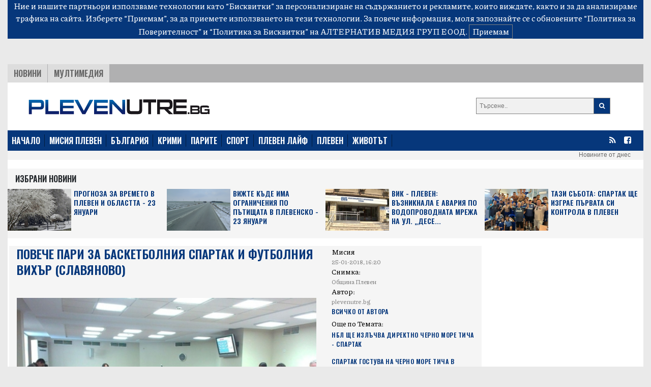

--- FILE ---
content_type: text/html; charset=UTF-8
request_url: https://plevenutre.bg/2018/01/25/474717-poveche_pari_za_basketbolnia_spartak_i_futbolnia_vihur_slavyanovo
body_size: 12573
content:
<!DOCTYPE html>
<html>

<head>

    <!--- BASIC PAGE NEEDS
    ================================================== -->


    <meta charset="UTF-8">
    <meta http-equiv="X-UA-Compatible" content="IE=edge">
    <meta name="viewport" content="width=device-width, initial-scale=1, minimum-scale=1">
    <title>Повече пари за баскетболния Спартак и футболния Вихър (Славяново)</title>



            <meta name="description" content="Повече пари за баскетболния Спартак и футболния Вихър (Славяново)">
                <link rel="canonical" href="https://plevenutre.bg/2018/01/25/474717-poveche_pari_za_basketbolnia_spartak_i_futbolnia_vihur_slavyanovo">
        <meta property="og:locale" content="bg_BG">
    <meta property="og:type" content="website">

            <meta property="og:title" content="Повече пари за баскетболния Спартак и футболния Вихър (Славяново)">
    
            <meta property="og:description" content="Повече пари за баскетболния Спартак и футболния Вихър (Славяново)">
                <meta property="og:url" content="https://plevenutre.bg/2018/01/25/474717-poveche_pari_za_basketbolnia_spartak_i_futbolnia_vihur_slavyanovo">
    
            <meta property="og:image" content="https://plevenutre.bg/images/articles/2018/01/474717/865c0c0b4ab0e063e5caa3387c1a87414ac11012522ae5b31f862a094b9e8642.jpg">
        <meta property="og:image:secure_url" content="https://plevenutre.bg/images/articles/2018/01/474717/865c0c0b4ab0e063e5caa3387c1a87414ac11012522ae5b31f862a094b9e8642.jpg">
        <meta property="og:site_name" content="plevenutre.bg">
    <meta property="fb:app_id" content="1743202779122544">
    <meta name="twitter:card" content="summary">
            <meta name="twitter:description" content="Повече пари за баскетболния Спартак и футболния Вихър (Славяново)">
        <meta name="twitter:title" content="Повече пари за баскетболния Спартак и футболния Вихър (Славяново)">




    <!--- CSS STYLES
    ================================================== -->

    <link href="https://fonts.googleapis.com/css2?family=Oswald:wght@600&family=Piazzolla:wght@500&display=swap" rel="stylesheet">
    <link rel="stylesheet" href="https://cdn.jsdelivr.net/npm/@splidejs/splide@latest/dist/css/splide.min.css">
    <link rel="stylesheet" href="https://cdn.jsdelivr.net/npm/bootstrap@4.6.0/dist/css/bootstrap.min.css"
          integrity="sha384-B0vP5xmATw1+K9KRQjQERJvTumQW0nPEzvF6L/Z6nronJ3oUOFUFpCjEUQouq2+l" crossorigin="anonymous">
    <link href="https://plevenutre.bg/css/module.css" rel="stylesheet">
    <link href="https://plevenutre.bg/css/pleven.css" rel="stylesheet">
    <link rel="icon" href="/images/custom/pleven/favicon.ico">


    <!--- FONTS
    ================================================== -->


    <!--- JAVASCRIPTS
    ================================================== -->

    <!-- all pages (C)2000-2023 Gemius SA - gemiusPrism  / plevenutre.bg/Default section -->
    <script type="text/javascript">
        <!--//--><![CDATA[//><!--
        var pp_gemius_identifier = 'dv1AgotRs93DzCZ2a8uLzadFLb9IHBs2CI7uVrSvEXn.n7';
        // lines below shouldn't be edited
        function gemius_pending(i) { window[i] = window[i] || function() {var x = window[i+'_pdata'] = window[i+'_pdata'] || []; x[x.length]=arguments;};};
        gemius_pending('gemius_hit'); gemius_pending('gemius_event'); gemius_pending('gemius_init'); gemius_pending('pp_gemius_hit'); gemius_pending('pp_gemius_event'); gemius_pending('pp_gemius_init');
        (function(d,t) {try {var gt=d.createElement(t),s=d.getElementsByTagName(t)[0],l='http'+((location.protocol=='https:')?'s':''); gt.setAttribute('async','async');
            gt.setAttribute('defer','defer'); gt.src=l+'://gabg.hit.gemius.pl/xgemius.js'; s.parentNode.insertBefore(gt,s);} catch (e) {}})(document,'script');
        //--><!]]>
    </script>
    
    <!-- Global site tag (gtag.js) - Google Analytics -->
    <script async src="https://www.googletagmanager.com/gtag/js?id=G-5Q93E8HQBS"></script>
    <script>
        window.dataLayer = window.dataLayer || [];
        function gtag(){dataLayer.push(arguments);}
        gtag('js', new Date());

        gtag('config', 'G-5Q93E8HQBS');
    </script>
    <!-- END Global site tag (gtag.js) - Google Analytics -->

    <script src="https://ajax.googleapis.com/ajax/libs/jquery/3.3.1/jquery.min.js"></script>
    <script src="https://ajax.googleapis.com/ajax/libs/jqueryui/1.9.2/jquery-ui.min.js"></script>

    <script src="https://use.fontawesome.com/23a52ef987.js"></script>
    <script src="https://kit.fontawesome.com/0c176b11dd.js" crossorigin="anonymous"></script>

    <script src="https://cdn.jsdelivr.net/npm/@splidejs/splide@latest/dist/js/splide.min.js"></script>
    <script src="https://code.jquery.com/jquery-3.5.1.slim.min.js"
            integrity="sha384-DfXdz2htPH0lsSSs5nCTpuj/zy4C+OGpamoFVy38MVBnE+IbbVYUew+OrCXaRkfj"
            crossorigin="anonymous"></script>
    <script src="https://cdn.jsdelivr.net/npm/bootstrap@4.6.0/dist/js/bootstrap.bundle.min.js"
            integrity="sha384-Piv4xVNRyMGpqkS2by6br4gNJ7DXjqk09RmUpJ8jgGtD7zP9yug3goQfGII0yAns"
            crossorigin="anonymous"></script>
    <div id="fb-root"></div>
    <script async defer crossorigin="anonymous" src="https://connect.facebook.net/en_US/sdk.js#xfbml=1&version=v10.0&appId=402926171100213&autoLogAppEvents=1" nonce="qXhfwesV"></script>



    <!-- OutOfPageFormat BOTTOM_ANCHOR -->
       <script async src="https://securepubads.g.doubleclick.net/tag/js/gpt.js"></script>
       <script>
           window.googletag = window.googletag || {cmd: []};
           googletag.cmd.push(function() {
               googletag.defineOutOfPageSlot('/56035924/Pleven_bottom_anchor',  googletag.enums.OutOfPageFormat.BOTTOM_ANCHOR).addService(googletag.pubads());
               googletag.pubads().enableSingleRequest();
               googletag.enableServices();
           });
       </script>
       <!-- END OutOfPageFormat BOTTOM_ANCHOR -->
</head>


<body>

<div class="js-cookie-consent cookie-consent">

    <span class="cookie-consent__message">
        Ние и нашите партньори използваме технологии като “Бисквитки” за персонализиране на съдържанието и рекламите, 
които виждате, както и за да анализираме трафика на сайта. Изберете “Приемам”, за да приемете използването на тези технологии. 
За повече информация, моля запознайте се с обновените 
<a target="_blank" href="/about/5-privacy-policy" style="color: white">“Политика за Поверителност”</a> и <a target="_blank"  href="/about/6-cookies-policy" style="color: white">“Политика за Бисквитки”</a> на АЛТЕРНАТИВ МЕДИЯ ГРУП ЕООД.
    </span>

    <button class="js-cookie-consent-agree cookie-consent__agree">
        Приемам
    </button>

</div>

    <script>

        window.laravelCookieConsent = (function () {

            const COOKIE_VALUE = 1;
            const COOKIE_DOMAIN = 'plevenutre.bg';

            function consentWithCookies() {
                setCookie('laravel_cookie_consent', COOKIE_VALUE, 7300);
                hideCookieDialog();
            }

            function cookieExists(name) {
                return (document.cookie.split('; ').indexOf(name + '=' + COOKIE_VALUE) !== -1);
            }

            function hideCookieDialog() {
                const dialogs = document.getElementsByClassName('js-cookie-consent');

                for (let i = 0; i < dialogs.length; ++i) {
                    dialogs[i].style.display = 'none';
                }
            }

            function setCookie(name, value, expirationInDays) {
                const date = new Date();
                date.setTime(date.getTime() + (expirationInDays * 24 * 60 * 60 * 1000));
                document.cookie = name + '=' + value
                    + ';expires=' + date.toUTCString()
                    + ';domain=' + COOKIE_DOMAIN
                    + ';path=/'
                    + '';
            }

            if (cookieExists('laravel_cookie_consent')) {
                hideCookieDialog();
            }

            const buttons = document.getElementsByClassName('js-cookie-consent-agree');

            for (let i = 0; i < buttons.length; ++i) {
                buttons[i].addEventListener('click', consentWithCookies);
            }

            return {
                consentWithCookies: consentWithCookies,
                hideCookieDialog: hideCookieDialog
            };
        })();
    </script>

<div class="container-fluid">

        <div class="header">
    <div class="text-center">

        <script async src="https://securepubads.g.doubleclick.net/tag/js/gpt.js"></script>
        <script>
            window.googletag = window.googletag || {cmd: []};
            googletag.cmd.push(function() {
                var adSlot = googletag.defineSlot('/56035924/FullHeader_Pleven', [[1002, 138], [728, 90], [1430, 197], [320, 50]], 'div-gpt-ad-1659354705721-0').addService(googletag.pubads());
                var mapping = googletag.sizeMapping()
                    .addSize([1430, 0],  [1430, 197])
                    .addSize([1002, 0],  [1002, 138])
                    .addSize([728, 0], [728, 90])
                    .addSize([329, 0], [320, 50])
                    .build();
                adSlot.defineSizeMapping(mapping);
                googletag.pubads().enableSingleRequest();
                googletag.enableServices();
            });
        </script>
        <!-- /56035924/FullHeader_Pleven -->
        <div id='div-gpt-ad-1659354705721-0' style='min-width: 320px; min-height: 50px;'>
            <script>
                googletag.cmd.push(function() { googletag.display('div-gpt-ad-1659354705721-0'); });
            </script>
        </div>


    </div>
    
    <!--
        <div class="col-12 text-center">
            <script async src="https://securepubads.g.doubleclick.net/tag/js/gpt.js"></script>
            <script>
                window.googletag = window.googletag || {cmd: []};
                googletag.cmd.push(function() {
                    googletag.defineSlot('/56035924/FullHeader_Pleven', [1002, 138], 'div-gpt-ad-1633338240166-0').addService(googletag.pubads());
                    googletag.pubads().enableSingleRequest();
                    googletag.enableServices();
                });
            </script>
            /56035924/FullHeader_Pleven
        <div id='div-gpt-ad-1633338240166-0' style='min-width: 1002px; min-height: 138px;'>
            <script>
                googletag.cmd.push(function() { googletag.display('div-gpt-ad-1633338240166-0'); });
            </script>
        </div>
        </div>
         -->

    <div class="top">
        <div class="tabs">
            <ul class="topmenu">
                <li class="wh1">
                    <a href="https://plevenutre.bg/news">НОВИНИ</a>
                </li>
                <li class="">
                    <a href="https://plevenutre.bg/multimedia">Мултимедия</a>
                </li>
            </ul>
        </div>
    </div>
</div>
<div class="container-fluid">
    <div class="row bg-white" style="padding-top: 15px">
        <div class="col-md-8 col-sm-12 header-logo">
            <a href="https://plevenutre.bg">
                <img class="img-fluid" src="https://plevenutre.bg/images/pleven-logo.png"/>
            </a>
        </div>
        <div class="col-4 float-right d-none d-md-block">
            <form class="search-form" method="GET" action="https://plevenutre.bg/search/search">

                <button type="submit"><i class="fa fa-search"></i></button>
                <input type="text" name="search" placeholder="Търсене..">


            </form>

        </div>
            </div>
</div>
<nav class="bulgaria navbar navbar-expand-md navbar-dark">
    <button class="navbar-toggler" type="button" data-toggle="collapse" data-target="#navbarTogglerDemo01"
            aria-controls="navbarTogglerDemo01" aria-expanded="false" aria-label="Toggle navigation">
        <span class="navbar-toggler-icon"></span>
    </button>
    <div class="collapse navbar-collapse" id="navbarTogglerDemo01">

        <ul class="navbar-nav mr-auto mt-2 mt-lg-0">
            <li class="nav-item">
                <a class="active" href="https://plevenutre.bg">НАЧАЛО</a>
            </li>
            <li class="nav-item">
                <a href="https://plevenutre.bg/mission_pleven">МИСИЯ ПЛЕВЕН</a>
            </li>
            <li class="nav-item">
                <a href="https://plevenutre.bg/news">БЪЛГАРИЯ</a>
            </li>
            <li class="nav-item">
                <a href="https://plevenutre.bg/krimi">КРИМИ</a>
            </li>
            <li class="nav-item">
                <a href="https://plevenutre.bg/parite">ПАРИТЕ</a>
            </li>
            <li class="nav-item">
                <a href="https://plevenutre.bg/sport">СПОРТ</a>
            </li>
            <li class="nav-item">
                <a href="https://plevenutre.bg/pleven_life">ПЛЕВЕН ЛАЙФ</a>
            <li class="nav-item">
                <a href="https://plevenutre.bg/pleven">ПЛЕВЕН</a>
            </li>

            <li class="nav-item">
                <a href="https://plevenutre.bg/zhivotut">ЖИВОТЪТ</a>
            </li>
        </ul>
        <form class="form-inline">
            <ul>
                <li class="social-menu">
                    <a target="_blank" href="https://plevenutre.bg/feed/rss.xml"><i class="fa fa-rss"></i></a>
                </li>

                <li class="social-menu">
                    <a href="https://www.facebook.com/plevenutre.bg/"><i class="fa fa-facebook-square"></i></a>
                <li class="social-menu">
            </ul>


        </form>
    </div>
</nav>
<div class="header-container-inner-5">

        <ul class="othersmenu">
        <li class="">
            <a href="https://plevenutre.bg/today">Новините от днес</a>
        </li>
    </ul>

</div>    <div class="container-fluid bg-white">
        <div class="sph"></div>
        <div class="row no-mobile">

            <div class="selected-news-main-title ">
                <p>Избрани Новини</p>
            </div>
                            <div class="col-xl-3 col-lg-6 col-sm-6 ">
                    <div class="row" style="background: #f5f5f5;">
                        <a class="selected-l"
                            target=""                            href="https://plevenutre.bg/2026/01/23/648037-prognoza_za_vremeto_v_pleven_i_oblastta_23_yanuari">
                            <img class="img-fluid"
                                 src="/images/articles/2026/01/648037/865c0c0b4ab0e063e5caa3387c1a8741a9baf0815154d77749d255f2dd2c9167.jpg"
                                 alt="">
                        </a>

                        <a class="selected-r"
                            target=""                            href="https://plevenutre.bg/2026/01/23/648037-prognoza_za_vremeto_v_pleven_i_oblastta_23_yanuari">
                            Прогноза за времето в Плевен и областта - 23 януари
                        </a>

                    </div>

                </div>
                            <div class="col-xl-3 col-lg-6 col-sm-6 ">
                    <div class="row" style="background: #f5f5f5;">
                        <a class="selected-l"
                            target=""                            href="https://plevenutre.bg/2026/01/23/648038-vizhte_kude_ima_ogranichenia_po_putishtata_v_plevensko_23_yanuari">
                            <img class="img-fluid"
                                 src="/images/articles/2026/01/648038/865c0c0b4ab0e063e5caa3387c1a8741468fddec21e22bc51bf71463c2ffbd9f.jpg"
                                 alt="">
                        </a>

                        <a class="selected-r"
                            target=""                            href="https://plevenutre.bg/2026/01/23/648038-vizhte_kude_ima_ogranichenia_po_putishtata_v_plevensko_23_yanuari">
                            Вижте къде има ограничения по пътищата в Плевенско - 23 януари
                        </a>

                    </div>

                </div>
                            <div class="col-xl-3 col-lg-6 col-sm-6 ">
                    <div class="row" style="background: #f5f5f5;">
                        <a class="selected-l"
                            target=""                            href="https://plevenutre.bg/2026/01/22/648035-vik_pleven_vuzniknala_e_avaria_po_vodoprovodnata_mrezha_na_ul_deseti_dekemvri_no_157">
                            <img class="img-fluid"
                                 src="/images/articles/2026/01/648035/865c0c0b4ab0e063e5caa3387c1a8741dfd1a136fdbed9d94e6fff4b51f8f23e.jpg"
                                 alt="">
                        </a>

                        <a class="selected-r"
                            target=""                            href="https://plevenutre.bg/2026/01/22/648035-vik_pleven_vuzniknala_e_avaria_po_vodoprovodnata_mrezha_na_ul_deseti_dekemvri_no_157">
                            ВиК - Плевен: Възникнала е авария по водопроводната мрежа на ул. „Десе...
                        </a>

                    </div>

                </div>
                            <div class="col-xl-3 col-lg-6 col-sm-6 ">
                    <div class="row" style="background: #f5f5f5;">
                        <a class="selected-l"
                            target=""                            href="https://plevenutre.bg/2026/01/22/648036-tazi_subota_spartak_shte_izgrae_purvata_si_kontrola_v_pleven">
                            <img class="img-fluid"
                                 src="/images/articles/2026/01/648036/865c0c0b4ab0e063e5caa3387c1a874169dc699a958dee39a7532b7c11d70f4f.jpg"
                                 alt="">
                        </a>

                        <a class="selected-r"
                            target=""                            href="https://plevenutre.bg/2026/01/22/648036-tazi_subota_spartak_shte_izgrae_purvata_si_kontrola_v_pleven">
                            Тази събота: Спартак ще изграе първата си контрола в Плевен
                        </a>

                    </div>

                </div>
            

        </div>

        <div class="single-container-inner-1 order-1">


            <div class="row justify-content-center">
                <div class="r-col" style="padding-right: 15px">
                    <div class="row mob-margin">
                        <div class="single-container-inner-1-left-main-image col-lg-8 col-sm-12 order-1">
                            <div class="single-container-inner-1-left-main-title">
                                <p>Повече пари за баскетболния Спартак и футболния Вихър (Славяново)</p>

                            </div>
                            <div class="fb-like" data-href="https://www.facebook.com/plevenutre.bg/" data-width=""
                                 data-layout="button_count" data-action="like" data-size="small"
                                 data-share="true"></div>
                                                            <img src="/images/articles/2018/01/474717/865c0c0b4ab0e063e5caa3387c1a87414ac11012522ae5b31f862a094b9e8642.jpg"
                                     alt="">
                            

                        </div>

                        <div class="single-container-inner-1-left-text col-lg-4 col-sm-12 order-3 order-md-2 ">
                            <span class="text-right-1"> Мисия<p style="margin-bottom: 0;"
                                                                                       class="text-right-2">25-01-2018, 16:20</p></span>
                                                            <span class="text-right-1">Снимка:  <p style="margin-bottom: 0;"
                                                                       class="text-right-2">Община Плевен</p></span>
                                                        <span class="text-right-1">Автор: <p style="margin-bottom: 0;"
                                                                 class="text-right-2">plevenutre.bg</p></span>
                            <p style="margin-bottom: 0;"><a href="https://plevenutre.bg/author/plevenutre.bg"
                                                            class="text-right-3">Всичко от Автора</a></p>

                                                            <span class="text-right-1">Още по Темата:
                                                                            <p><a href="/2018/01/25/474624-nbl_shte_izluchva_direktno_cherno_more_ticha_spartak" target="_blank"
                                              class="text-right-3">НБЛ ще излъчва директно Черно море Тича - Спартак</a></p>
                                                                            <p><a href="/2018/01/24/474124-spartak_gostuva_na_cherno_more_ticha_v_subota_yasni_sa_referite" target="_blank"
                                              class="text-right-3">Спартак гостува на Черно море Тича в събота, ясни са реферите</a></p>
                                                                            <p><a href="/2018/01/20/473873-zala_balkanstroy_otnovo_na_kraka_spartak_razgromi_akademik_za_purva_pobeda_v_nbl" target="_blank"
                                              class="text-right-3">Зала &quot;Балканстрой&quot; отново на крака! Спартак разгроми Академик за първа победа в НБЛ!</a></p>
                                                                            <p><a href="/2018/01/25/474684-obshtinskiat_suvet_prie_byudzhet_2018_na_obshtina_pleven" target="_blank"
                                              class="text-right-3">Общинският съвет прие Бюджет 2018 на Община Плевен</a></p>
                                                                            <p><a href="/2018/01/25/474631-rzok_pleven_izbra_sluzhitel_na_godinata_za_2017_godina" target="_blank"
                                              class="text-right-3">РЗОК-Плевен избра служител на годината за 2017 година</a></p>
                                                                            <p><a href="/2018/01/25/474606-350_deklaratsii_s_otstupka_sa_podadeni_do_momenta_v_nap_pleven" target="_blank"
                                              class="text-right-3">350 декларации с отстъпка са подадени до момента в НАП - Плевен</a></p>
                                                                </span>
                            

                        </div>

                        <div class="single-container-inner-2-left col order-xl-3 order-2 order-md-3">
                            <p><b> Промени има и в Културния календар</b></p>
                            <p>С гласовете на 37 от съветниците Общински съвет &ndash; Плевен, прие днес Бюджета на Община Плевен за 2018 година. Един местен депутат гласува &bdquo;против&rdquo; и един &ndash; &bdquo;въздържал се&rdquo;. Общият размер на Бюджета на Община Плевен за 2018 година е 87&nbsp;704&nbsp;433 лв. Приходите за делегирани от държавата дейности са 52&nbsp;804&nbsp;443 лв., а приходите за местни дейности и държавни дейности, дофинансирани с местни приходи, са 34&nbsp;899 990 лв. Най-голям относителен дял от данъчните приходи има данъкът върху недвижимите имоти, следван от данъка върху превозните средства и данъка при придобиване на имущества по дарение и възмезден начин. Планираните неданъчни приходи са в размер на 13&nbsp;796&nbsp;300 лева. Разходите за делегирани от държавата дейности за 2018 година са в размер на 52&nbsp;804 443 лв. Най-големи традиционно са за функция &bdquo;Образование&rdquo;, следвана от &bdquo;Здравеопазване&rdquo;, за събития в сферата на културата, за социални грижи.</p>
<p>Съветниците гласуваха и някои промени в разпределението на средствата. Те завишиха от 20 хил. на 30 хил. лв. годишните средства за футболния клуб &bdquo;Вихър&rdquo; &ndash; Славяново, а парите за Баскетболен клуб &bdquo;Спартак&rdquo; &ndash; Плевен, вече са не 50 хил., а 60 хил. лв.</p>
<p>Промени имаше и в Културния календар. С по 5 хил. лв. Община Плевен ще подпомогне Плевенската филхармония за две оперни постановки в града през м. юни &ndash; &bdquo;Набуко&rdquo; и &bdquo;Аида&rdquo;. Други 10 хил. лв. гласуваха за провеждането на IV Международен музикален фестивал по китара. С 5 хил. лв. бяха намалени средствата за провеждане на Коледни и Новогодишни празници, от 17 хил. на 15 хил. лв. бяха намалени финансите за Фестивала на куклените театри &bdquo;Шарено петле&rdquo;, който ще е през м. юни. Средствата в Раздел III на Културния календар, с които се финансират съвместни проекти на Община Плевен с културни институти и различни обществени и творчески организации на проектен принцип, бяха намалени от съветниците от 52 хил. лв. на 46 хил. лв.</p>
<p>Още 7 хил. лв. бяха отпуснати на Кметство Дисевица за ремонт на спалното помещение в детската градина в селото, а 30 хил. лв. ще се насочат към ремонт на подпорна стена до детската градина в с. Буковлък.</p>
<p>Със средства в размер до 5 хил. лв. ще се издават безплатни карти за почетните и заслужилите граждани на Плевен от &bdquo;Тролейбусен транспорт&rdquo; ЕООД.</p>
<p>Корекция с цел детайлно уточнение беше направена и в критериите за обявяване на първото родено в Община Плевен бебе. Записано беше и изискването поне един от двамата родители да има постоянна адресна регистрация на територията на общината. Завишена беше и сумата &ndash; от 500 на 600 лв.</p>

                        </div>


                        <div class="label-1 order-12">
                            <a>Етикети</a>
                                                            <a href="https://plevenutre.bg/tag/pleven">Плевен</a>

                                                            <a href="https://plevenutre.bg/tag/spartak">Спартак</a>

                                                            <a href="https://plevenutre.bg/tag/vihur">Вихър</a>

                                                            <a href="https://plevenutre.bg/tag/slavyanovo">Славяново</a>

                                                        <br>


                        </div>
                        <br>
                        <br>
                    </div>
                    <div class="row justify-content-center mob-margin" style="background: #E5E5E5;">


                        <div class="selected-news-main-title">
                            <p>Топ Новини</p>
                        </div>

                        
                            <div class="col-lg-3 col-md-6 col-sm-12 selected-news-row ">
                                <div class="selected-news-row-image">
                                    <a 
                                       href="https://plevenutre.bg/2026/01/22/648032-zhrebiat_za_finalnata_osmitsa_za_kupata_na_bulgaria_po_basketbol_pri_muzhete_shte_se_provede_na_30_yanuari">
                                        <img src="/images/articles/2026/01/648032/865c0c0b4ab0e063e5caa3387c1a8741e2f7b981a189d092cf6ebde7cb78b7c7.jpg"
                                             alt="">
                                    </a>
                                </div>
                                <div class="selected-news-row-title">
                                    <a                                        target=""
                                                                              href="https://plevenutre.bg/2026/01/22/648032-zhrebiat_za_finalnata_osmitsa_za_kupata_na_bulgaria_po_basketbol_pri_muzhete_shte_se_provede_na_30_yanuari">
                                        Жребият за Финалната осмица за Купата на България по баскетбол при мъжете ще се проведе на 30 януари
                                    </a>
                                </div>

                            </div>
                        
                            <div class="col-lg-3 col-md-6 col-sm-12 selected-news-row ">
                                <div class="selected-news-row-image">
                                    <a 
                                       href="https://plevenutre.bg/2026/01/22/648031-provede_se_vtoro_zasedanie_na_oblastnia_koordinatsionen_tsentur_za_vuvezhdane_na_evroto">
                                        <img src="/images/articles/2026/01/648031/865c0c0b4ab0e063e5caa3387c1a87410e6a72ef545151bf4c58ff2138586a1b.jpg"
                                             alt="">
                                    </a>
                                </div>
                                <div class="selected-news-row-title">
                                    <a                                        target=""
                                                                              href="https://plevenutre.bg/2026/01/22/648031-provede_se_vtoro_zasedanie_na_oblastnia_koordinatsionen_tsentur_za_vuvezhdane_na_evroto">
                                        Проведе се второ заседание на Областния координационен център за въвеждане на еврото
                                    </a>
                                </div>

                            </div>
                        
                            <div class="col-lg-3 col-md-6 col-sm-12 selected-news-row ">
                                <div class="selected-news-row-image">
                                    <a 
                                       href="https://plevenutre.bg/2026/01/22/648028-zaradi_parkirani_avtomobili_s_tri_chasa_po_kusno_ot_obyavenoto_zapochvat_avariyno_remontnite_deynosti_na_ul_gen_ganetski_no53">
                                        <img src="/images/articles/2026/01/648028/865c0c0b4ab0e063e5caa3387c1a8741738ac7fef7fec42c14ddb503047f5fe8.jpg"
                                             alt="">
                                    </a>
                                </div>
                                <div class="selected-news-row-title">
                                    <a                                        target=""
                                                                              href="https://plevenutre.bg/2026/01/22/648028-zaradi_parkirani_avtomobili_s_tri_chasa_po_kusno_ot_obyavenoto_zapochvat_avariyno_remontnite_deynosti_na_ul_gen_ganetski_no53">
                                        Заради паркирани автомобили: С  три часа по-късно от обявеното започват аварийно-ремонтните дейности на ул. „Ген. Ганецки“ №53
                                    </a>
                                </div>

                            </div>
                        
                            <div class="col-lg-3 col-md-6 col-sm-12 selected-news-row ">
                                <div class="selected-news-row-image">
                                    <a 
                                       href="https://plevenutre.bg/2026/01/22/648025-ivet_goranova_podpisa_dogovor_s_populyaren_sporten_menidzhur">
                                        <img src="/images/articles/2026/01/648025/865c0c0b4ab0e063e5caa3387c1a874182f2db6dade04a29477826b3808aa778.jpg"
                                             alt="">
                                    </a>
                                </div>
                                <div class="selected-news-row-title">
                                    <a                                        target=""
                                                                              href="https://plevenutre.bg/2026/01/22/648025-ivet_goranova_podpisa_dogovor_s_populyaren_sporten_menidzhur">
                                        Ивет Горанова подписа договор с популярен спортен мениджър
                                    </a>
                                </div>

                            </div>
                        

                    </div>


                </div>
                <div class="l-col">


                    <div class="google-ads-1">
    <script async src="https://securepubads.g.doubleclick.net/tag/js/gpt.js"></script>
    <script>
        window.googletag = window.googletag || {cmd: []};
        googletag.cmd.push(function() {
            googletag.defineSlot('/56035924/R1_Pleven', [300, 250], 'div-gpt-ad-1633338394697-0').addService(googletag.pubads());
            googletag.pubads().enableSingleRequest();
            googletag.enableServices();
        });
    </script>
    <!-- /56035924/R1_Pleven -->
    <div id='div-gpt-ad-1633338394697-0' style='min-width: 300px; min-height: 250px;'>
        <script>
            googletag.cmd.push(function() { googletag.display('div-gpt-ad-1633338394697-0'); });
        </script>
    </div>

</div>

<nav class="latest-popular bgutre">
    <div class="nav nav-tabs justify-content-center sph" id="nav-tab" role="tablist">
        <a class="nav-item active" id="nav-home-tab" data-toggle="tab" href="#nav-home" role="tab"
           aria-controls="nav-home" aria-selected="true">
            Трибюн </a>
        <a class="nav-item" id="nav-profile-tab" data-toggle="tab" href="#nav-profile" role="tab"
           aria-controls="nav-profile" aria-selected="false">
            Нов Спорт</a>
    </div>
</nav>
<div class="tab-content" id="nav-tabContent">
    <div class="tab-pane fade show active" id="nav-home" role="tabpanel" aria-labelledby="nav-home-tab">

                    <div class="tabcontent-inner">
                <div class="tabcontent-inner-left">
                    <div class="tabcontent-inner-left-img">
                        <a target="_blank" title="Tribune - Галерия Арте представя „Класици на модерната българска живопис“ – II част"
                           href="https://tribune.bg/bg/art/galeriya-arte-predstavya-klasi/">
                            <img style="height: 16px" src="https://tribune.bg/favicon.png" alt="Галерия Арте представя „Класици на модерната българска живопис“ – II част">
                        </a>
                    </div>
                </div>
                <div class="tabcontent-inner-right">
                    <div class="tabcontent-inner-right-text">
                        <a target="_blank" title="Tribune - Галерия Арте представя „Класици на модерната българска живопис“ – II част" class="tabcontent-inner-category" href="https://tribune.bg/bg/art/galeriya-arte-predstavya-klasi/ ">
                        </a>
                        <span></span>
                        <a target="_blank" title="Tribune - Галерия Арте представя „Класици на модерната българска живопис“ – II част"
                           href="https://tribune.bg/bg/art/galeriya-arte-predstavya-klasi/">Галерия Арте представя „Класици на модерната българска живопис“ – II част</a>
                    </div>
                </div>
            </div>
                    <div class="tabcontent-inner">
                <div class="tabcontent-inner-left">
                    <div class="tabcontent-inner-left-img">
                        <a target="_blank" title="Tribune - Петък започва с мъгла, къде ще има превалявания"
                           href="https://tribune.bg/bg/obshtestvo/petak-zapochva-s-magla-kade-sh/">
                            <img style="height: 16px" src="https://tribune.bg/favicon.png" alt="Петък започва с мъгла, къде ще има превалявания">
                        </a>
                    </div>
                </div>
                <div class="tabcontent-inner-right">
                    <div class="tabcontent-inner-right-text">
                        <a target="_blank" title="Tribune - Петък започва с мъгла, къде ще има превалявания" class="tabcontent-inner-category" href="https://tribune.bg/bg/obshtestvo/petak-zapochva-s-magla-kade-sh/ ">
                        </a>
                        <span></span>
                        <a target="_blank" title="Tribune - Петък започва с мъгла, къде ще има превалявания"
                           href="https://tribune.bg/bg/obshtestvo/petak-zapochva-s-magla-kade-sh/">Петък започва с мъгла, къде ще има превалявания</a>
                    </div>
                </div>
            </div>
                    <div class="tabcontent-inner">
                <div class="tabcontent-inner-left">
                    <div class="tabcontent-inner-left-img">
                        <a target="_blank" title="Tribune - Тръмп: Огромен флот се насочва към Иран"
                           href="https://tribune.bg/bg/svqt/tramp-ogromen-flot-se-nasochva/">
                            <img style="height: 16px" src="https://tribune.bg/favicon.png" alt="Тръмп: Огромен флот се насочва към Иран">
                        </a>
                    </div>
                </div>
                <div class="tabcontent-inner-right">
                    <div class="tabcontent-inner-right-text">
                        <a target="_blank" title="Tribune - Тръмп: Огромен флот се насочва към Иран" class="tabcontent-inner-category" href="https://tribune.bg/bg/svqt/tramp-ogromen-flot-se-nasochva/ ">
                        </a>
                        <span></span>
                        <a target="_blank" title="Tribune - Тръмп: Огромен флот се насочва към Иран"
                           href="https://tribune.bg/bg/svqt/tramp-ogromen-flot-se-nasochva/">Тръмп: Огромен флот се насочва към Иран</a>
                    </div>
                </div>
            </div>
                    <div class="tabcontent-inner">
                <div class="tabcontent-inner-left">
                    <div class="tabcontent-inner-left-img">
                        <a target="_blank" title="Tribune - Заради зимната обстановка: Неучебен ден в четири общини в Русенско"
                           href="https://tribune.bg/bg/obshtestvo/zaradi-zimnata-obstanovka-neuc/">
                            <img style="height: 16px" src="https://tribune.bg/favicon.png" alt="Заради зимната обстановка: Неучебен ден в четири общини в Русенско">
                        </a>
                    </div>
                </div>
                <div class="tabcontent-inner-right">
                    <div class="tabcontent-inner-right-text">
                        <a target="_blank" title="Tribune - Заради зимната обстановка: Неучебен ден в четири общини в Русенско" class="tabcontent-inner-category" href="https://tribune.bg/bg/obshtestvo/zaradi-zimnata-obstanovka-neuc/ ">
                        </a>
                        <span></span>
                        <a target="_blank" title="Tribune - Заради зимната обстановка: Неучебен ден в четири общини в Русенско"
                           href="https://tribune.bg/bg/obshtestvo/zaradi-zimnata-obstanovka-neuc/">Заради зимната обстановка: Неучебен ден в четири общини в Русенско</a>
                    </div>
                </div>
            </div>
                    <div class="tabcontent-inner">
                <div class="tabcontent-inner-left">
                    <div class="tabcontent-inner-left-img">
                        <a target="_blank" title="Tribune - Нов опит на депутатите да гласуват окончателно промените в Изборния кодекс"
                           href="https://tribune.bg/bg/politika/nov-opit-na-deputatite-da-glas/">
                            <img style="height: 16px" src="https://tribune.bg/favicon.png" alt="Нов опит на депутатите да гласуват окончателно промените в Изборния кодекс">
                        </a>
                    </div>
                </div>
                <div class="tabcontent-inner-right">
                    <div class="tabcontent-inner-right-text">
                        <a target="_blank" title="Tribune - Нов опит на депутатите да гласуват окончателно промените в Изборния кодекс" class="tabcontent-inner-category" href="https://tribune.bg/bg/politika/nov-opit-na-deputatite-da-glas/ ">
                        </a>
                        <span></span>
                        <a target="_blank" title="Tribune - Нов опит на депутатите да гласуват окончателно промените в Изборния кодекс"
                           href="https://tribune.bg/bg/politika/nov-opit-na-deputatite-da-glas/">Нов опит на депутатите да гласуват окончателно промените в Изборния кодекс</a>
                    </div>
                </div>
            </div>
                    <div class="tabcontent-inner">
                <div class="tabcontent-inner-left">
                    <div class="tabcontent-inner-left-img">
                        <a target="_blank" title="Tribune - След 9 години на „Дондуков“ 2: Румен Радев си тръгва от президентската институция"
                           href="https://tribune.bg/bg/politika/konstitutsionniyat-sad-reshava/">
                            <img style="height: 16px" src="https://tribune.bg/favicon.png" alt="След 9 години на „Дондуков“ 2: Румен Радев си тръгва от президентската институция">
                        </a>
                    </div>
                </div>
                <div class="tabcontent-inner-right">
                    <div class="tabcontent-inner-right-text">
                        <a target="_blank" title="Tribune - След 9 години на „Дондуков“ 2: Румен Радев си тръгва от президентската институция" class="tabcontent-inner-category" href="https://tribune.bg/bg/politika/konstitutsionniyat-sad-reshava/ ">
                        </a>
                        <span></span>
                        <a target="_blank" title="Tribune - След 9 години на „Дондуков“ 2: Румен Радев си тръгва от президентската институция"
                           href="https://tribune.bg/bg/politika/konstitutsionniyat-sad-reshava/">След 9 години на „Дондуков“ 2: Румен Радев си тръгва от президентската институция</a>
                    </div>
                </div>
            </div>
                    <div class="tabcontent-inner">
                <div class="tabcontent-inner-left">
                    <div class="tabcontent-inner-left-img">
                        <a target="_blank" title="Tribune - Дневен хороскоп – петък – 23 януари 2026"
                           href="https://tribune.bg/bg/horoskop/dneven-horoskop-petak-23-yanua/">
                            <img style="height: 16px" src="https://tribune.bg/favicon.png" alt="Дневен хороскоп – петък – 23 януари 2026">
                        </a>
                    </div>
                </div>
                <div class="tabcontent-inner-right">
                    <div class="tabcontent-inner-right-text">
                        <a target="_blank" title="Tribune - Дневен хороскоп – петък – 23 януари 2026" class="tabcontent-inner-category" href="https://tribune.bg/bg/horoskop/dneven-horoskop-petak-23-yanua/ ">
                        </a>
                        <span></span>
                        <a target="_blank" title="Tribune - Дневен хороскоп – петък – 23 януари 2026"
                           href="https://tribune.bg/bg/horoskop/dneven-horoskop-petak-23-yanua/">Дневен хороскоп – петък – 23 януари 2026</a>
                    </div>
                </div>
            </div>
                    <div class="tabcontent-inner">
                <div class="tabcontent-inner-left">
                    <div class="tabcontent-inner-left-img">
                        <a target="_blank" title="Tribune - Слънчев календар – петък – 23 януари 2026"
                           href="https://tribune.bg/bg/horoskop/slanchev-kalendar-petak-23-yan/">
                            <img style="height: 16px" src="https://tribune.bg/favicon.png" alt="Слънчев календар – петък – 23 януари 2026">
                        </a>
                    </div>
                </div>
                <div class="tabcontent-inner-right">
                    <div class="tabcontent-inner-right-text">
                        <a target="_blank" title="Tribune - Слънчев календар – петък – 23 януари 2026" class="tabcontent-inner-category" href="https://tribune.bg/bg/horoskop/slanchev-kalendar-petak-23-yan/ ">
                        </a>
                        <span></span>
                        <a target="_blank" title="Tribune - Слънчев календар – петък – 23 януари 2026"
                           href="https://tribune.bg/bg/horoskop/slanchev-kalendar-petak-23-yan/">Слънчев календар – петък – 23 януари 2026</a>
                    </div>
                </div>
            </div>
                    <div class="tabcontent-inner">
                <div class="tabcontent-inner-left">
                    <div class="tabcontent-inner-left-img">
                        <a target="_blank" title="Tribune - Сънищата и луната – петък – 23 януари 2026"
                           href="https://tribune.bg/bg/horoskop/sanishtata-i-lunata-petak-23-y/">
                            <img style="height: 16px" src="https://tribune.bg/favicon.png" alt="Сънищата и луната – петък – 23 януари 2026">
                        </a>
                    </div>
                </div>
                <div class="tabcontent-inner-right">
                    <div class="tabcontent-inner-right-text">
                        <a target="_blank" title="Tribune - Сънищата и луната – петък – 23 януари 2026" class="tabcontent-inner-category" href="https://tribune.bg/bg/horoskop/sanishtata-i-lunata-petak-23-y/ ">
                        </a>
                        <span></span>
                        <a target="_blank" title="Tribune - Сънищата и луната – петък – 23 януари 2026"
                           href="https://tribune.bg/bg/horoskop/sanishtata-i-lunata-petak-23-y/">Сънищата и луната – петък – 23 януари 2026</a>
                    </div>
                </div>
            </div>
                    <div class="tabcontent-inner">
                <div class="tabcontent-inner-left">
                    <div class="tabcontent-inner-left-img">
                        <a target="_blank" title="Tribune - Ивет Лалова е уличена в употреба на допинг 10 години след Олимпиадата в Рио"
                           href="https://tribune.bg/bg/sport/ivet-lalola-e-ulichena-v-upotr/">
                            <img style="height: 16px" src="https://tribune.bg/favicon.png" alt="Ивет Лалова е уличена в употреба на допинг 10 години след Олимпиадата в Рио">
                        </a>
                    </div>
                </div>
                <div class="tabcontent-inner-right">
                    <div class="tabcontent-inner-right-text">
                        <a target="_blank" title="Tribune - Ивет Лалова е уличена в употреба на допинг 10 години след Олимпиадата в Рио" class="tabcontent-inner-category" href="https://tribune.bg/bg/sport/ivet-lalola-e-ulichena-v-upotr/ ">
                        </a>
                        <span></span>
                        <a target="_blank" title="Tribune - Ивет Лалова е уличена в употреба на допинг 10 години след Олимпиадата в Рио"
                           href="https://tribune.bg/bg/sport/ivet-lalola-e-ulichena-v-upotr/">Ивет Лалова е уличена в употреба на допинг 10 години след Олимпиадата в Рио</a>
                    </div>
                </div>
            </div>
            </div>
    <div class="tab-pane fade" id="nav-profile" role="tabpanel" aria-labelledby="nav-profile-tab">
                    <div class="tabcontent-inner">
                <div class="tabcontent-inner-left">
                    <div class="tabcontent-inner-left-img">
                        <a target="_blank" title="Novsport - Защитник на Лудогорец: Малки детайли направиха разликата"
                           href="https://www.novsport.com/bg-futbol/zashtitnik-na-ludogorec-malki-detayli-napraviha-razlikata">
                            <img style="height: 16px" src="https://www.novsport.com/static/img/favicon.ico" alt="Защитник на Лудогорец: Малки детайли направиха разликата">
                        </a>
                    </div>
                </div>
                <div class="tabcontent-inner-right">
                    <div class="tabcontent-inner-right-text">
                        <a target="_blank" title="Novsport - Защитник на Лудогорец: Малки детайли направиха разликата"  class="tabcontent-inner-category" href="https://www.novsport.com/bg-futbol/zashtitnik-na-ludogorec-malki-detayli-napraviha-razlikata">
                        </a>
                        <span></span>
                        <a target="_blank" title="Novsport - Защитник на Лудогорец: Малки детайли направиха разликата"
                           href="https://www.novsport.com/bg-futbol/zashtitnik-na-ludogorec-malki-detayli-napraviha-razlikata">Защитник на Лудогорец: Малки детайли направиха разликата</a>
                    </div>
                </div>
            </div>

                    <div class="tabcontent-inner">
                <div class="tabcontent-inner-left">
                    <div class="tabcontent-inner-left-img">
                        <a target="_blank" title="Novsport - Хьогмо: Те ни вкараха и тогава влязохме в мача"
                           href="https://www.novsport.com/bg-futbol/hyogmo-te-ni-vkaraha-i-togava-vlqzohme-v-macha">
                            <img style="height: 16px" src="https://www.novsport.com/static/img/favicon.ico" alt="Хьогмо: Те ни вкараха и тогава влязохме в мача">
                        </a>
                    </div>
                </div>
                <div class="tabcontent-inner-right">
                    <div class="tabcontent-inner-right-text">
                        <a target="_blank" title="Novsport - Хьогмо: Те ни вкараха и тогава влязохме в мача"  class="tabcontent-inner-category" href="https://www.novsport.com/bg-futbol/hyogmo-te-ni-vkaraha-i-togava-vlqzohme-v-macha">
                        </a>
                        <span></span>
                        <a target="_blank" title="Novsport - Хьогмо: Те ни вкараха и тогава влязохме в мача"
                           href="https://www.novsport.com/bg-futbol/hyogmo-te-ni-vkaraha-i-togava-vlqzohme-v-macha">Хьогмо: Те ни вкараха и тогава влязохме в мача</a>
                    </div>
                </div>
            </div>

                    <div class="tabcontent-inner">
                <div class="tabcontent-inner-left">
                    <div class="tabcontent-inner-left-img">
                        <a target="_blank" title="Novsport - Ница загря за Лудогорец с първата си победа в Лига Европа"
                           href="https://www.novsport.com/evropeyski-futbol/nica-zagrq-za-ludogorec-s-parvata-si-pobeda-v-liga-evropa">
                            <img style="height: 16px" src="https://www.novsport.com/static/img/favicon.ico" alt="Ница загря за Лудогорец с първата си победа в Лига Европа">
                        </a>
                    </div>
                </div>
                <div class="tabcontent-inner-right">
                    <div class="tabcontent-inner-right-text">
                        <a target="_blank" title="Novsport - Ница загря за Лудогорец с първата си победа в Лига Европа"  class="tabcontent-inner-category" href="https://www.novsport.com/evropeyski-futbol/nica-zagrq-za-ludogorec-s-parvata-si-pobeda-v-liga-evropa">
                        </a>
                        <span></span>
                        <a target="_blank" title="Novsport - Ница загря за Лудогорец с първата си победа в Лига Европа"
                           href="https://www.novsport.com/evropeyski-futbol/nica-zagrq-za-ludogorec-s-parvata-si-pobeda-v-liga-evropa">Ница загря за Лудогорец с първата си победа в Лига Европа</a>
                    </div>
                </div>
            </div>

                    <div class="tabcontent-inner">
                <div class="tabcontent-inner-left">
                    <div class="tabcontent-inner-left-img">
                        <a target="_blank" title="Novsport - Бившият мениджър на Тотнъм и Нотингам си намери работа в УЕФА"
                           href="https://www.novsport.com/evropeyski-futbol/bivshiqt-menidjar-na-totnam-i-notingam-si-nameri-rabota-v-uefa">
                            <img style="height: 16px" src="https://www.novsport.com/static/img/favicon.ico" alt="Бившият мениджър на Тотнъм и Нотингам си намери работа в УЕФА">
                        </a>
                    </div>
                </div>
                <div class="tabcontent-inner-right">
                    <div class="tabcontent-inner-right-text">
                        <a target="_blank" title="Novsport - Бившият мениджър на Тотнъм и Нотингам си намери работа в УЕФА"  class="tabcontent-inner-category" href="https://www.novsport.com/evropeyski-futbol/bivshiqt-menidjar-na-totnam-i-notingam-si-nameri-rabota-v-uefa">
                        </a>
                        <span></span>
                        <a target="_blank" title="Novsport - Бившият мениджър на Тотнъм и Нотингам си намери работа в УЕФА"
                           href="https://www.novsport.com/evropeyski-futbol/bivshiqt-menidjar-na-totnam-i-notingam-si-nameri-rabota-v-uefa">Бившият мениджър на Тотнъм и Нотингам си намери работа в УЕФА</a>
                    </div>
                </div>
            </div>

                    <div class="tabcontent-inner">
                <div class="tabcontent-inner-left">
                    <div class="tabcontent-inner-left-img">
                        <a target="_blank" title="Novsport - Унай Емери си постави за цел трофея в Лига Европа"
                           href="https://www.novsport.com/evropeyski-futbol/unay-emeri-si-postavi-za-cel-trofeq-v-liga-evropa">
                            <img style="height: 16px" src="https://www.novsport.com/static/img/favicon.ico" alt="Унай Емери си постави за цел трофея в Лига Европа">
                        </a>
                    </div>
                </div>
                <div class="tabcontent-inner-right">
                    <div class="tabcontent-inner-right-text">
                        <a target="_blank" title="Novsport - Унай Емери си постави за цел трофея в Лига Европа"  class="tabcontent-inner-category" href="https://www.novsport.com/evropeyski-futbol/unay-emeri-si-postavi-za-cel-trofeq-v-liga-evropa">
                        </a>
                        <span></span>
                        <a target="_blank" title="Novsport - Унай Емери си постави за цел трофея в Лига Европа"
                           href="https://www.novsport.com/evropeyski-futbol/unay-emeri-si-postavi-za-cel-trofeq-v-liga-evropa">Унай Емери си постави за цел трофея в Лига Европа</a>
                    </div>
                </div>
            </div>

                    <div class="tabcontent-inner">
                <div class="tabcontent-inner-left">
                    <div class="tabcontent-inner-left-img">
                        <a target="_blank" title="Novsport - Спортът по телевизията днес"
                           href="https://www.novsport.com/fen-zona/sportat-po-televiziqta-dnes-3325258">
                            <img style="height: 16px" src="https://www.novsport.com/static/img/favicon.ico" alt="Спортът по телевизията днес">
                        </a>
                    </div>
                </div>
                <div class="tabcontent-inner-right">
                    <div class="tabcontent-inner-right-text">
                        <a target="_blank" title="Novsport - Спортът по телевизията днес"  class="tabcontent-inner-category" href="https://www.novsport.com/fen-zona/sportat-po-televiziqta-dnes-3325258">
                        </a>
                        <span></span>
                        <a target="_blank" title="Novsport - Спортът по телевизията днес"
                           href="https://www.novsport.com/fen-zona/sportat-po-televiziqta-dnes-3325258">Спортът по телевизията днес</a>
                    </div>
                </div>
            </div>

                    <div class="tabcontent-inner">
                <div class="tabcontent-inner-left">
                    <div class="tabcontent-inner-left-img">
                        <a target="_blank" title="Novsport - Ивет Лалова с официална позиция за допинг пробата си"
                           href="https://www.novsport.com/leka-atletika/ivet-lalova-s-oficialna-poziciq-za-doping-probata-si">
                            <img style="height: 16px" src="https://www.novsport.com/static/img/favicon.ico" alt="Ивет Лалова с официална позиция за допинг пробата си">
                        </a>
                    </div>
                </div>
                <div class="tabcontent-inner-right">
                    <div class="tabcontent-inner-right-text">
                        <a target="_blank" title="Novsport - Ивет Лалова с официална позиция за допинг пробата си"  class="tabcontent-inner-category" href="https://www.novsport.com/leka-atletika/ivet-lalova-s-oficialna-poziciq-za-doping-probata-si">
                        </a>
                        <span></span>
                        <a target="_blank" title="Novsport - Ивет Лалова с официална позиция за допинг пробата си"
                           href="https://www.novsport.com/leka-atletika/ivet-lalova-s-oficialna-poziciq-za-doping-probata-si">Ивет Лалова с официална позиция за допинг пробата си</a>
                    </div>
                </div>
            </div>

                    <div class="tabcontent-inner">
                <div class="tabcontent-inner-left">
                    <div class="tabcontent-inner-left-img">
                        <a target="_blank" title="Novsport - Алкарас не остави шансове на първия поставен тенисист на пътя си на Australian Open (ВИДЕО)"
                           href="https://www.novsport.com/tenis/alkaras-ne-ostavi-shansove-na-parviq-postaven-tenisist-na-patq-si-na-australian-open">
                            <img style="height: 16px" src="https://www.novsport.com/static/img/favicon.ico" alt="Алкарас не остави шансове на първия поставен тенисист на пътя си на Australian Open (ВИДЕО)">
                        </a>
                    </div>
                </div>
                <div class="tabcontent-inner-right">
                    <div class="tabcontent-inner-right-text">
                        <a target="_blank" title="Novsport - Алкарас не остави шансове на първия поставен тенисист на пътя си на Australian Open (ВИДЕО)"  class="tabcontent-inner-category" href="https://www.novsport.com/tenis/alkaras-ne-ostavi-shansove-na-parviq-postaven-tenisist-na-patq-si-na-australian-open">
                        </a>
                        <span></span>
                        <a target="_blank" title="Novsport - Алкарас не остави шансове на първия поставен тенисист на пътя си на Australian Open (ВИДЕО)"
                           href="https://www.novsport.com/tenis/alkaras-ne-ostavi-shansove-na-parviq-postaven-tenisist-na-patq-si-na-australian-open">Алкарас не остави шансове на първия поставен тенисист на пътя си на Australian Open (ВИДЕО...</a>
                    </div>
                </div>
            </div>

                    <div class="tabcontent-inner">
                <div class="tabcontent-inner-left">
                    <div class="tabcontent-inner-left-img">
                        <a target="_blank" title="Novsport - Медведев осъществи “пълен ремонт” за 1/8-финал в Мелбърн (ВИДЕО)"
                           href="https://www.novsport.com/tenis/medvedev-osashtestvi-palen-remont-za-1-8-final-v-melbarn">
                            <img style="height: 16px" src="https://www.novsport.com/static/img/favicon.ico" alt="Медведев осъществи “пълен ремонт” за 1/8-финал в Мелбърн (ВИДЕО)">
                        </a>
                    </div>
                </div>
                <div class="tabcontent-inner-right">
                    <div class="tabcontent-inner-right-text">
                        <a target="_blank" title="Novsport - Медведев осъществи “пълен ремонт” за 1/8-финал в Мелбърн (ВИДЕО)"  class="tabcontent-inner-category" href="https://www.novsport.com/tenis/medvedev-osashtestvi-palen-remont-za-1-8-final-v-melbarn">
                        </a>
                        <span></span>
                        <a target="_blank" title="Novsport - Медведев осъществи “пълен ремонт” за 1/8-финал в Мелбърн (ВИДЕО)"
                           href="https://www.novsport.com/tenis/medvedev-osashtestvi-palen-remont-za-1-8-final-v-melbarn">Медведев осъществи “пълен ремонт” за 1/8-финал в Мелбърн (ВИДЕО)</a>
                    </div>
                </div>
            </div>

                    <div class="tabcontent-inner">
                <div class="tabcontent-inner-left">
                    <div class="tabcontent-inner-left-img">
                        <a target="_blank" title="Novsport - Сабаленка се поизпоти доста за осминафинал на Australian Open (ВИДЕО)"
                           href="https://www.novsport.com/tenis/sabalenka-se-poizpoti-dosta-za-osminafinal-na-australian-open">
                            <img style="height: 16px" src="https://www.novsport.com/static/img/favicon.ico" alt="Сабаленка се поизпоти доста за осминафинал на Australian Open (ВИДЕО)">
                        </a>
                    </div>
                </div>
                <div class="tabcontent-inner-right">
                    <div class="tabcontent-inner-right-text">
                        <a target="_blank" title="Novsport - Сабаленка се поизпоти доста за осминафинал на Australian Open (ВИДЕО)"  class="tabcontent-inner-category" href="https://www.novsport.com/tenis/sabalenka-se-poizpoti-dosta-za-osminafinal-na-australian-open">
                        </a>
                        <span></span>
                        <a target="_blank" title="Novsport - Сабаленка се поизпоти доста за осминафинал на Australian Open (ВИДЕО)"
                           href="https://www.novsport.com/tenis/sabalenka-se-poizpoti-dosta-za-osminafinal-na-australian-open">Сабаленка се поизпоти доста за осминафинал на Australian Open (ВИДЕО)</a>
                    </div>
                </div>
            </div>

        
    </div>
</div>

<div class="row mob-margin"></div>
<div class="mpp">


    <div class="fb-page" data-href="https://www.facebook.com/plevenutre.bg" data-tabs=""
         data-width="500" data-height="" data-small-header="false" data-adapt-container-width="true"
         data-hide-cover="false" data-show-facepile="false">
        <blockquote cite="https://www.facebook.com/plevenutre.bg" class="fb-xfbml-parse-ignore">
            <a href="https://www.facebook.com/plevenutre.bg">pleven.utre.bg</a>
        </blockquote>
    </div>

    <div class="sph">
    <div class="google-ads-2">
        <script async src="https://securepubads.g.doubleclick.net/tag/js/gpt.js"></script>
        <script>
            window.googletag = window.googletag || {cmd: []};
            googletag.cmd.push(function() {
                googletag.defineSlot('/56035924/HB_2_Pleven', [300, 600], 'div-gpt-ad-1633338367703-0').addService(googletag.pubads());
                googletag.pubads().enableSingleRequest();
                googletag.enableServices();
            });
        </script>
        <!-- /56035924/HB_2_Pleven -->
        <div id='div-gpt-ad-1633338367703-0' style='min-width: 300px; min-height: 600px;'>
            <script>
                googletag.cmd.push(function() { googletag.display('div-gpt-ad-1633338367703-0'); });
            </script>
        </div>
    </div>
</div></div>



                    <div class="sph">
                        <div class="pic-of-the-day-title">
                            <p>Снимка на Деня</p>
                        </div>
                        <a  target=""                         href="https://plevenutre.bg/gallery/2025/02/20/8488-zimna_prikazka_v_pleven">
                            <img class="img img-fluid" style="width: 100%"
                                 src="/images/galleries/2025/02/8488/865c0c0b4ab0e063e5caa3387c1a87410e230b1a582d76526b7ad7fc62ae937d.jpg"
                                 alt="" }}>
                        </a>

                        <a class="pic-of-the-day-content-link"
                            target=""                            href="https://plevenutre.bg/gallery/2025/02/20/8488-zimna_prikazka_v_pleven">
                            Зимна приказка в Плевен
                        </a>
                    </div>
                </div>


            </div>


        </div>


    </div>
    <div class="footer-container">

    <div class="footer-container-inner-1">

        <div class="footer-container-inner-1-top d-flex flex-nowrap ">
            <div class="footer-container-inner-1-top-left col-md-5 col-sm-12">
                <div class="footer-title">
                    <p><span><img class="image img-fluid" src="https://plevenutre.bg/images/pleven-logo-bottom.png"/></span></p>
                </div>

            </div>

            <div class="footer-container-inner-1-top-right col-md-7 col-sm-12 ">
                <div class="footer-menu d-flex flex-nowrap justify-content-md-end  justify-content-center align-items-center ">
                <!--- <a href="https://plevenutre.bg/about/1-za_nas"><span>За Нас</span></a> -->
                    <a href="https://plevenutre.bg/about/4-obshti_uslovia"><span>Общи Условия</span></a>
                    <a href="https://plevenutre.bg/about/3-reklama"><span>Реклама</span></a>
                    <a href="https://plevenutre.bg/about/2-kontakti"><span>Контакти</span></a>
                </div>
            </div>





        </div>
        <div class="footer-container-inner-1-bottom ">
            <div class="footer-container-inner-1-bottom-left text-center text-md-left ">
                <p>Всички права запазени © 2023 Plevenutre.bg</p>
            </div>

        </div>


    </div>

</div>
</div>
<script defer src="https://static.cloudflareinsights.com/beacon.min.js/vcd15cbe7772f49c399c6a5babf22c1241717689176015" integrity="sha512-ZpsOmlRQV6y907TI0dKBHq9Md29nnaEIPlkf84rnaERnq6zvWvPUqr2ft8M1aS28oN72PdrCzSjY4U6VaAw1EQ==" data-cf-beacon='{"version":"2024.11.0","token":"474b075150794cbe8c0178fd88de85c9","r":1,"server_timing":{"name":{"cfCacheStatus":true,"cfEdge":true,"cfExtPri":true,"cfL4":true,"cfOrigin":true,"cfSpeedBrain":true},"location_startswith":null}}' crossorigin="anonymous"></script>
</body>

</html>

--- FILE ---
content_type: text/html; charset=utf-8
request_url: https://www.google.com/recaptcha/api2/aframe
body_size: 267
content:
<!DOCTYPE HTML><html><head><meta http-equiv="content-type" content="text/html; charset=UTF-8"></head><body><script nonce="S-OzzHiMddUv99pRJHfOKQ">/** Anti-fraud and anti-abuse applications only. See google.com/recaptcha */ try{var clients={'sodar':'https://pagead2.googlesyndication.com/pagead/sodar?'};window.addEventListener("message",function(a){try{if(a.source===window.parent){var b=JSON.parse(a.data);var c=clients[b['id']];if(c){var d=document.createElement('img');d.src=c+b['params']+'&rc='+(localStorage.getItem("rc::a")?sessionStorage.getItem("rc::b"):"");window.document.body.appendChild(d);sessionStorage.setItem("rc::e",parseInt(sessionStorage.getItem("rc::e")||0)+1);localStorage.setItem("rc::h",'1769151995493');}}}catch(b){}});window.parent.postMessage("_grecaptcha_ready", "*");}catch(b){}</script></body></html>